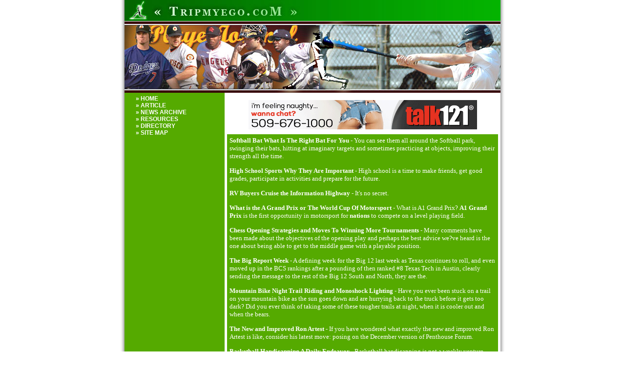

--- FILE ---
content_type: text/html
request_url: http://www.tripmyego.com/archives.asp?p=3
body_size: 9220
content:
<!DOCTYPE HTML PUBLIC "-//W3C//DTD HTML 4.01 Transitional//EN" "http://www.w3.org/TR/html4/loose.dtd">

<html>
<head>
<title>Internet Resources</title>
<meta name="keywords" content="Internet Resources">
<meta name="description" content="Our listing of Internet Resources web sites includes all the latest and greatest Internet Resources sites across the web.">
<meta http-equiv="Content-Type" content="text/html; charset=iso-8859-1">
<link href="css_style.css" rel="stylesheet" type="text/css">
</head>

<body leftmargin="0" topmargin="0" rightmargin="0" bottommargin="0" marginwidth="0" marginheight="0">
<table width="800" align="center" cellpadding="0" cellspacing="0">
  <tr>
    <td width="15" background="images/left_sh.jpg">&nbsp;</td>
    <td><table width="770" cellspacing="0" cellpadding="0">
      <tr>
        <td><a href="index.asp"><img src="images/header.jpg" alt="Memphistrianglejournal.com" width="770" height="43" border="0"></a></td>
      </tr>
      <tr>
        <td><a href="index.asp"><img src="images/banner.jpg" alt="Memphistrianglejournal.com" width="770" height="147" border="0"></a></td>
      </tr>
    </table></td>
    <td width="15" background="images/right_sh.jpg">&nbsp;</td>
  </tr>
  <tr>
    <td background="images/left_sh.jpg">&nbsp;</td>
    <td><table width="100%" cellspacing="0" cellpadding="0">
      <tr>
        <td rowspan="2" align="center" valign="top" id="body_table"><table width="200" cellspacing="0" cellpadding="0">
          <tr>
            <td class="link" id="body_table"><div align="left"><a href="index.asp">&raquo; HOME</a><br>
                    <a href="articles.asp">&raquo; ARTICLE</a><br>
                    <a href="news_archive.asp">&raquo; NEWS ARCHIVE</a><br>
                    <a href="resources.asp">&raquo; RESOURCES</a><br>
                    <a href="directory.asp">&raquo; DIRECTORY</a><br>
                    <a href="sitemap.html">&raquo; SITE MAP</a></div></td>
          </tr>
        </table> </td>
        <td width="520" align="center" class="normal_text"></td>
      </tr>
      <tr>
        <td align="center" valign="top"><table width="100%" cellpadding="0"  cellspacing="0">
          <tr>
            <td class="normal_text"><div align="center">
                <iframe width="468" height="60" frameborder="0" scrolling="no" src=" http://www.zonealta.com/ad_feeder.asp?cat=ban" name="I1"></iframe>
            </div></td>
          </tr>
          <tr>
            <td align="center" class="normal_text"><table width="555" cellpadding="0"  cellspacing="0">
                <tr>
                      <td class="normal_text" id="body_table"> 
                        <a href="softball_bat__what_is_the_right_bat_for_you_267144a.html" style="font-size: 10pt; font-family: verdana; color: white;"><strong>Softball Bat  What Is The Right Bat For You</strong></a><font style="FONT-SIZE: 10pt; FONT-FAMILY: verdana; COLOR: white;">&nbsp;-&nbsp;You can see them all around the Softball park, swinging their bats, hitting at imaginary targets and sometimes practicing at objects, improving their strength all the time.</font><br><br /><a href="high_school_sports__why_they_are_important_267107a.html" style="font-size: 10pt; font-family: verdana; color: white;"><strong>High School Sports  Why They Are Important</strong></a><font style="FONT-SIZE: 10pt; FONT-FAMILY: verdana; COLOR: white;">&nbsp;-&nbsp;High school is a time to make friends, get good grades, participate in activities and prepare for the future.</font><br><br /><a href="rv_buyers_cruise_the_information_highway_267063a.html" style="font-size: 10pt; font-family: verdana; color: white;"><strong>RV Buyers Cruise the Information Highway</strong></a><font style="FONT-SIZE: 10pt; FONT-FAMILY: verdana; COLOR: white;">&nbsp;-&nbsp;It's no secret.</font><br><br /><a href="what_is_the_a_grand_prix_or_the_world_cup_of_motorsport_267183a.html" style="font-size: 10pt; font-family: verdana; color: white;"><strong>What is the A Grand Prix or The World Cup Of Motorsport</strong></a><font style="FONT-SIZE: 10pt; FONT-FAMILY: verdana; COLOR: white;">&nbsp;-&nbsp;What is A1 Grand Prix? 
 <b>A1 Grand Prix</b> is the first opportunity in motorsport for <b>nations</b> to compete on a level playing field.</font><br><br /><a href="chess_opening_strategies_and_moves_to_winning_more_tournaments_267247a.html" style="font-size: 10pt; font-family: verdana; color: white;"><strong>Chess Opening Strategies and Moves To Winning More Tournaments</strong></a><font style="FONT-SIZE: 10pt; FONT-FAMILY: verdana; COLOR: white;">&nbsp;-&nbsp;Many comments have been made about the objectives of the opening play and perhaps the best advice we?ve heard is the one about being able to get to the middle game with a playable position.</font><br><br /><a href="the_big__report_week_267248a.html" style="font-size: 10pt; font-family: verdana; color: white;"><strong>The Big  Report Week</strong></a><font style="FONT-SIZE: 10pt; FONT-FAMILY: verdana; COLOR: white;">&nbsp;-&nbsp;A defining week for the Big 12 last week as Texas continues to roll, and even moved up in the BCS rankings after a pounding of then ranked #8 Texas Tech in Austin, clearly sending the message to the rest of the Big 12 South and North, they are the.</font><br><br /><a href="mountain_bike_night_trail_riding_and_monoshock_lighting_267187a.html" style="font-size: 10pt; font-family: verdana; color: white;"><strong>Mountain Bike Night Trail Riding and Monoshock Lighting</strong></a><font style="FONT-SIZE: 10pt; FONT-FAMILY: verdana; COLOR: white;">&nbsp;-&nbsp;Have you ever been stuck on a trail on your mountain bike as the sun goes down and are hurrying back to the truck before it gets too dark? Did you ever think of taking some of these tougher trails at night, when it is cooler out and when the bears.</font><br><br /><a href="the_new_and_improved_ron_artest_267367a.html" style="font-size: 10pt; font-family: verdana; color: white;"><strong>The New and Improved Ron Artest</strong></a><font style="FONT-SIZE: 10pt; FONT-FAMILY: verdana; COLOR: white;">&nbsp;-&nbsp;If you have wondered what exactly the new and improved Ron Artest is like, consider his latest move: posing on the December version of Penthouse Forum.</font><br><br /><a href="basketball_handicapping_a_daily_endeavor_267349a.html" style="font-size: 10pt; font-family: verdana; color: white;"><strong>Basketball Handicapping A Daily Endeavor</strong></a><font style="FONT-SIZE: 10pt; FONT-FAMILY: verdana; COLOR: white;">&nbsp;-&nbsp;Basketball handicapping is not a weekly venture.</font><br><br /><a href="kitesurfing_equipment_tuning_foil_kites_267374a.html" style="font-size: 10pt; font-family: verdana; color: white;"><strong>Kitesurfing Equipment Tuning Foil Kites</strong></a><font style="FONT-SIZE: 10pt; FONT-FAMILY: verdana; COLOR: white;">&nbsp;-&nbsp;As in any other sport tuning your equipment, to your needs or for better performances, is essential.</font><br><br /><table border=0 cellspacing="0" cellpadding="0" width="100%"><tr><td align=left><font style="FONT-SIZE: 10pt; FONT-FAMILY: verdana; COLOR: white;">Page&nbsp; 3&nbsp; of&nbsp; 8</font></td><td align=right><font style="FONT-SIZE: 10pt; FONT-FAMILY: verdana; COLOR: white;"><a href=/archives.asp?p=1>First</a>&nbsp; |&nbsp; <a href=/archives.asp?p=2>Prev</a>&nbsp; |&nbsp; <a href=/archives.asp?p=4>Next</a>&nbsp; |&nbsp; <a href=/archives.asp?p=8>Last</a></font></td></tr></table>
                      </td>
                </tr>
            </table></td>
          </tr>
        </table></td>
      </tr>
    </table></td>
    <td background="images/right_sh.jpg">&nbsp;</td>
  </tr>
  <tr>
    <td background="images/left_sh.jpg">&nbsp;</td>
    <td valign="middle"><table width="100%" align="center" cellpadding="0" cellspacing="0">
      <tr>
        <td class="normal_text1" id="body_table"><p align="center">Copyright 2026 Memphistrianglejournal.com All rights reserved. <br>
  Unauthorized duplication in part or whole strictly prohibited by international copyright law.</p>
            <p align="center"> 
              <font style="FONT-SIZE: 8pt; FONT-FAMILY: verdana; COLOR: white;"><a href="http://www.fpshell.com/" style="FONT-SIZE: 8pt; FONT-FAMILY: verdana; COLOR: white;">Teen Chat</a> | <a href="http://www.vocrehab911.com/" style="FONT-SIZE: 8pt; FONT-FAMILY: verdana; COLOR: white;">Teen Dating</a> | <a href="http://www.soroush-media.com/" style="FONT-SIZE: 8pt; FONT-FAMILY: verdana; COLOR: white;">Affiliate Program</a> | <a href="http://www.itfashion.net/" style="FONT-SIZE: 8pt; FONT-FAMILY: verdana; COLOR: white;">I.T. World</a> | <a href="http://www.after-glow.org/" style="FONT-SIZE: 8pt; FONT-FAMILY: verdana; COLOR: white;">Teen Dating</a> | <a href="http://www.asianhearts.com/" style="FONT-SIZE: 8pt; FONT-FAMILY: verdana; COLOR: white;">Asian Women</a> | <a href="http://www.free-audio-conference.com/" style="FONT-SIZE: 8pt; FONT-FAMILY: verdana; COLOR: white;">Free Audio Conference</a></font>
            </p>
          </td>
      </tr>
    </table></td>
    <td background="images/right_sh.jpg">&nbsp;</td>
  </tr>
</table>
</body>
</html>


--- FILE ---
content_type: text/css
request_url: http://www.tripmyego.com/css_style.css
body_size: 3269
content:
body {
	background-color: #FFFFFF;
}
#links {
	background-color: #333333;
	width: 100%;
	text-align: center;
	vertical-align: middle;
	height: 30px;
}
.bg_normal_text {
	padding: 5px;
	font-family: Verdana, Arial, Helvetica, sans-serif;
	font-size: 12px;
	color: #000000;
}
.bg_normal_text A {
	color: #000000;
	text-decoration:none;
}
.bg_normal_text A:hover {
	color: #FFFFFF;
	text-decoration:underline
}
.link {
	FONT-WEIGHT: bold;
	FONT-SIZE: 12px;
	COLOR: #FFFFFF;
	FONT-FAMILY: Verdana, Arial, Helvetica, sans-serif;
	padding: 5px 5px 5px 20px;
}
.link A {
	COLOR: #FFFFFF; TEXT-DECORATION: none
}
.link A:hover {
	COLOR: #A70B0F;
	text-decoration: underline;
}
.normal_text {
	FONT-SIZE: 12px;
	COLOR: #000000;
	FONT-FAMILY: Verdana, Arial, Helvetica, sans-serif;
	text-decoration: none;
	padding: 5px;
}
.normal_text A {
	COLOR: #000000;
	text-decoration: none;
}
.normal_text A:hover {
	COLOR: #440309;
	text-decoration: underline;
}
#body_table {
	background-color: #55AA00;
}
#resources_and_directory_table {
	background-color: #810A0D;
}
#dotline {
	background-image: url(images/dotline.jpg);
	background-repeat: repeat-x;
	background-position: center center;
	height: 5px;
}
.h1 {
	font-family: Verdana, Arial, Helvetica, sans-serif;
	font-size: 14px;
	font-weight: bold;
	color: #FFFFFF;
	text-decoration: none;
}
.h1 A {
	COLOR: #FFFFFF;
	text-decoration: none;
}
.h1 A:hover {
	COLOR: #FFCC00;
	text-decoration: underline;
}
.h2 {
	font-family: Verdana, Arial, Helvetica, sans-serif;
	font-size: 12px;
	color: #440309;
	text-decoration: none;
	text-align: left;
}
.h2 A {
	COLOR: #440309;
	text-decoration: none;
}
.h2 A:hover {
	COLOR: #000000;
	text-decoration: underline;
}
#footer {
	height: 80px;
	width: 99%;
	color: #000000;
	background-color: #333333;
	background-image: none;
}
.footer {
	FONT-SIZE: 10px;
	COLOR: #FFFFFF;
	FONT-FAMILY: Verdana, Arial, Helvetica, sans-serif;
	text-align: center;
	vertical-align: middle;
	background-color: #440309;
	padding: 5px;
}
.footer A {
	COLOR: #FFFFFF; TEXT-DECORATION: none
}
.footer A:hover {
	COLOR: #FFFFFF;
	text-decoration: underline;
}
.more {
	font-family: Verdana, Arial, Helvetica, sans-serif;
	font-size: 12px;
	font-weight: bold;
	color: #000000;
}
.more A {
	COLOR: #000000;
	text-decoration: none;
}
.more A:hover {
	COLOR: #440309;
	text-decoration: underline;
}
#border, #border th, #border td {
	border: 1px solid #336600;
	border-collapse: collapse;
}
#title_bg {
	background-color: #418200;
}
#picture_table {
	text-align: center;
	vertical-align: middle;
	padding: 5px;
	width: 100px;
}
.normal_text1 {
	FONT-SIZE: 12px;
	COLOR: #FFFFFF;
	FONT-FAMILY: Verdana, Arial, Helvetica, sans-serif;
	text-decoration: none;
	padding: 5px;
}
.normal_text1 A {
	COLOR: #FFFFFF;
	text-decoration: none;
}
.normal_text1 A:hover {
	COLOR: #000000;
	text-decoration: underline;
}
#button {
	font-family: Verdana, Arial, Helvetica, sans-serif;
	font-size: 12px;
	line-height: normal;
	font-weight: bold;
	padding-top: 25px;
	padding-left: 25px;
}
.left_image {
	padding-right: 7px;
}
.right_image {
	padding-left: 10px;
}
